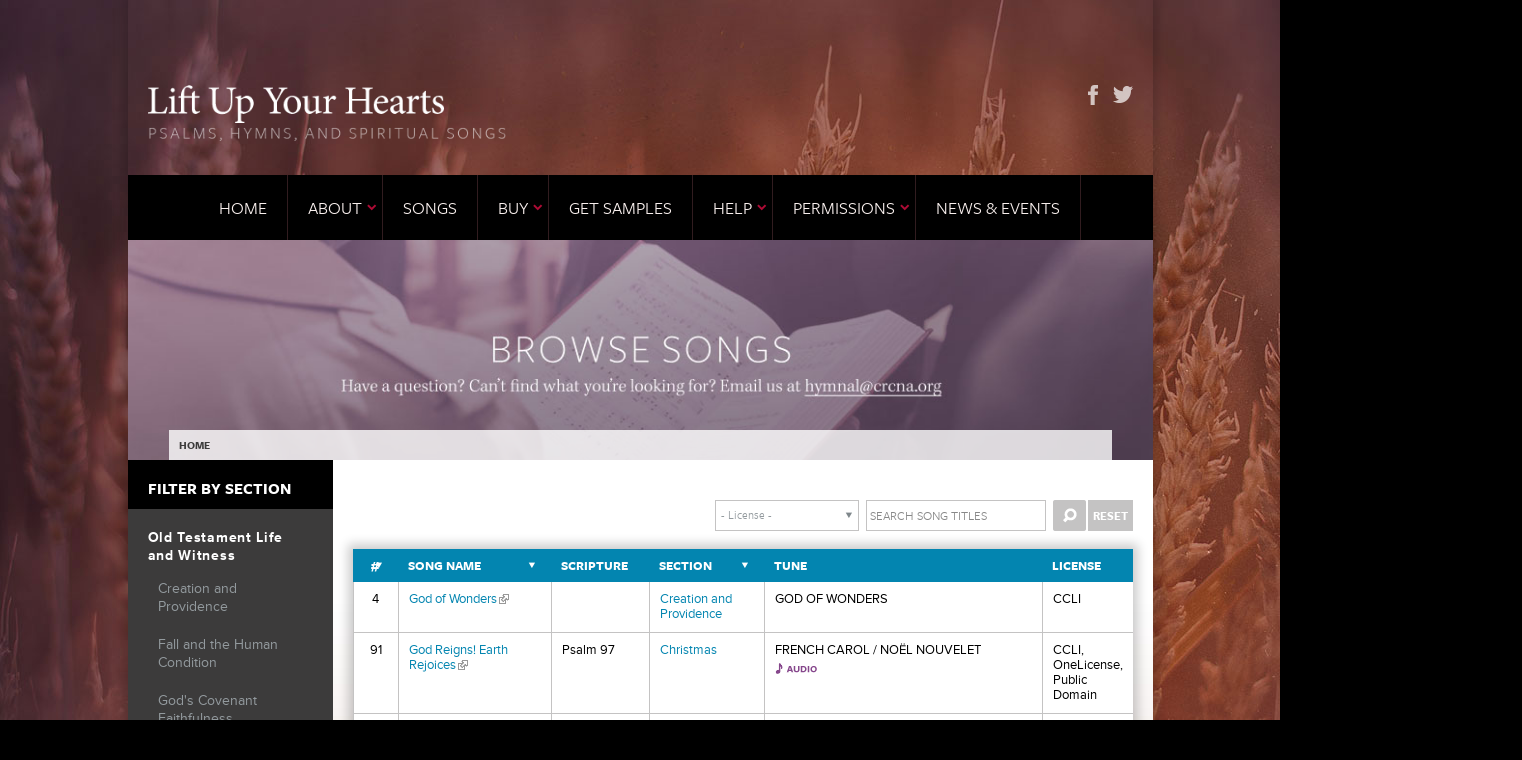

--- FILE ---
content_type: text/html; charset=utf-8
request_url: https://liftupyourheartshymnal.org/songs/browse?field_license_value=All&field_hymnal_section_tid=All&title=&page=12&order=title&sort=asc
body_size: 10363
content:
<!DOCTYPE html PUBLIC "-//W3C//DTD HTML+RDFa 1.1//EN">
<html lang="en" dir="ltr" version="HTML+RDFa 1.1"
  xmlns:content="http://purl.org/rss/1.0/modules/content/"
  xmlns:dc="http://purl.org/dc/terms/"
  xmlns:foaf="http://xmlns.com/foaf/0.1/"
  xmlns:og="http://ogp.me/ns#"
  xmlns:rdfs="http://www.w3.org/2000/01/rdf-schema#"
  xmlns:sioc="http://rdfs.org/sioc/ns#"
  xmlns:sioct="http://rdfs.org/sioc/types#"
  xmlns:skos="http://www.w3.org/2004/02/skos/core#"
  xmlns:xsd="http://www.w3.org/2001/XMLSchema#">
<head profile="http://www.w3.org/1999/xhtml/vocab">

<!-- Google Tag Manager -->
<script>(function(w,d,s,l,i){w[l]=w[l]||[];w[l].push({'gtm.start':
new Date().getTime(),event:'gtm.js'});var f=d.getElementsByTagName(s)[0],
j=d.createElement(s),dl=l!='dataLayer'?'&l='+l:'';j.async=true;j.src=
'https://www.googletagmanager.com/gtm.js?id='+i+dl;f.parentNode.insertBefore(j,f);
})(window,document,'script','dataLayer','GTM-T2S9QJKB');</script>
<!-- End Google Tag Manager -->

  <meta charset="utf-8" />
<meta name="Generator" content="Drupal 7 (http://drupal.org)" />
<link rel="shortcut icon" href="https://liftupyourheartshymnal.org/sites/all/themes/hymnal/favicon.ico" type="image/vnd.microsoft.icon" />
  <title>Browse Songs | Lift Up Your Hearts</title>
  <link type="text/css" rel="stylesheet" href="https://liftupyourheartshymnal.org/sites/default/files/css/css_xE-rWrJf-fncB6ztZfd2huxqgxu4WO-qwma6Xer30m4.css" media="all" />
<link type="text/css" rel="stylesheet" href="https://liftupyourheartshymnal.org/sites/default/files/css/css__LeQxW73LSYscb1O__H6f-j_jdAzhZBaesGL19KEB6U.css" media="all" />
<link type="text/css" rel="stylesheet" href="https://liftupyourheartshymnal.org/sites/default/files/css/css_n5NOlzLYkslam2vYrDjfM5WOGXhNREgS3ALzYCw5FiE.css" media="all" />
<link type="text/css" rel="stylesheet" href="https://liftupyourheartshymnal.org/sites/default/files/css/css_6SsJyWY__EZ8LjSS2TnICqCp5pU8NJOEAD8d7mmq-dc.css" media="all" />
<link type="text/css" rel="stylesheet" href="https://liftupyourheartshymnal.org/sites/default/files/css/css_Vd7YlQE166VpGjY77K_ss96iQtxMVjT9KFw0k35I3A8.css" media="all" />
  <script type="text/javascript" src="//ajax.googleapis.com/ajax/libs/jquery/1.12.4/jquery.min.js"></script>
<script type="text/javascript">
<!--//--><![CDATA[//><!--
window.jQuery || document.write("<script src='/sites/all/modules/jquery_update/replace/jquery/1.12/jquery.min.js'>\x3C/script>")
//--><!]]>
</script>
<script type="text/javascript" src="https://liftupyourheartshymnal.org/sites/default/files/js/js_GOikDsJOX04Aww72M-XK1hkq4qiL_1XgGsRdkL0XlDo.js"></script>
<script type="text/javascript" src="//ajax.googleapis.com/ajax/libs/jqueryui/1.10.2/jquery-ui.min.js"></script>
<script type="text/javascript">
<!--//--><![CDATA[//><!--
window.jQuery.ui || document.write("<script src='/sites/all/modules/jquery_update/replace/ui/ui/minified/jquery-ui.min.js'>\x3C/script>")
//--><!]]>
</script>
<script type="text/javascript" src="https://liftupyourheartshymnal.org/sites/default/files/js/js_nV7LuZLGiXdSyBRLYkvWludn6JHVO4gfHznRDAwMXiw.js"></script>
<script type="text/javascript" src="https://liftupyourheartshymnal.org/sites/default/files/js/js_R9UbiVw2xuTUI0GZoaqMDOdX0lrZtgX-ono8RVOUEVc.js"></script>
<script type="text/javascript" src="https://liftupyourheartshymnal.org/sites/default/files/js/js_qIoBtJ29ir8v-IK0GgEZ7J8IRVuk4k3T8R0CScljDXI.js"></script>
<script type="text/javascript" src="https://www.googletagmanager.com/gtag/js?id=UA-139373-21"></script>
<script type="text/javascript">
<!--//--><![CDATA[//><!--
window.dataLayer = window.dataLayer || [];function gtag(){dataLayer.push(arguments)};gtag("js", new Date());gtag("set", "developer_id.dMDhkMT", true);gtag("config", "UA-139373-21", {"groups":"default"});
//--><!]]>
</script>
<script type="text/javascript" src="https://liftupyourheartshymnal.org/sites/default/files/js/js_-oEDdwe4XpUqUj4W0KJs96ENaXIrGvjBvIP-WYYBi54.js"></script>
<script type="text/javascript" src="https://use.typekit.com/fef6yvq.js"></script>
<script type="text/javascript">
<!--//--><![CDATA[//><!--
try{Typekit.load();}catch(e){}
//--><!]]>
</script>
<script type="text/javascript" src="https://liftupyourheartshymnal.org/sites/default/files/js/js_B2oCkF_HmaKveARy1ZmtsKpYbIR4hnbMm0Jm9b28Yi8.js"></script>
<script type="text/javascript">
<!--//--><![CDATA[//><!--
jQuery.extend(Drupal.settings, {"basePath":"\/","pathPrefix":"","setHasJsCookie":0,"ajaxPageState":{"theme":"hymnal","theme_token":"Rl751oYfLf-iUesuZipJRslkSjOiJ8uhttfGe0z102M","js":{"\/\/ajax.googleapis.com\/ajax\/libs\/jquery\/1.12.4\/jquery.min.js":1,"0":1,"misc\/jquery-extend-3.4.0.js":1,"misc\/jquery-html-prefilter-3.5.0-backport.js":1,"misc\/jquery.once.js":1,"misc\/drupal.js":1,"sites\/all\/modules\/jquery_update\/js\/jquery_browser.js":1,"\/\/ajax.googleapis.com\/ajax\/libs\/jqueryui\/1.10.2\/jquery-ui.min.js":1,"1":1,"sites\/all\/modules\/nice_menus\/js\/jquery.bgiframe.js":1,"sites\/all\/modules\/nice_menus\/js\/jquery.hoverIntent.js":1,"sites\/all\/modules\/nice_menus\/js\/superfish.js":1,"sites\/all\/modules\/nice_menus\/js\/nice_menus.js":1,"misc\/form-single-submit.js":1,"sites\/all\/modules\/admin_menu\/admin_devel\/admin_devel.js":1,"sites\/all\/themes\/hymnal\/js\/rewrite-viewslinks.js":1,"sites\/all\/modules\/google_analytics\/googleanalytics.js":1,"https:\/\/www.googletagmanager.com\/gtag\/js?id=UA-139373-21":1,"2":1,"sites\/all\/modules\/extlink\/js\/extlink.js":1,"https:\/\/use.typekit.com\/fef6yvq.js":1,"3":1,"sites\/all\/themes\/hymnal\/js\/script.js":1,"sites\/all\/themes\/hymnal\/js\/jquery.formalize.js":1,"sites\/all\/themes\/hymnal\/js\/modernizr-1.5.min.js":1},"css":{"modules\/system\/system.base.css":1,"modules\/system\/system.menus.css":1,"modules\/system\/system.messages.css":1,"modules\/system\/system.theme.css":1,"misc\/ui\/jquery.ui.core.css":1,"misc\/ui\/jquery.ui.theme.css":1,"modules\/comment\/comment.css":1,"modules\/field\/theme\/field.css":1,"modules\/node\/node.css":1,"modules\/search\/search.css":1,"modules\/user\/user.css":1,"sites\/all\/modules\/extlink\/css\/extlink.css":1,"sites\/all\/modules\/views\/css\/views.css":1,"sites\/all\/modules\/ctools\/css\/ctools.css":1,"sites\/all\/modules\/nice_menus\/css\/nice_menus.css":1,"sites\/all\/modules\/nice_menus\/css\/nice_menus_default.css":1,"sites\/all\/themes\/hymnal\/css\/base.css":1}},"urlIsAjaxTrusted":{"\/songs\/browse":true},"nice_menus_options":{"delay":"800","speed":"slow"},"googleanalytics":{"account":["UA-139373-21"],"trackOutbound":1,"trackMailto":1,"trackDownload":1,"trackDownloadExtensions":"7z|aac|arc|arj|asf|asx|avi|bin|csv|doc(x|m)?|dot(x|m)?|exe|flv|gif|gz|gzip|hqx|jar|jpe?g|js|mp(2|3|4|e?g)|mov(ie)?|msi|msp|pdf|phps|png|ppt(x|m)?|pot(x|m)?|pps(x|m)?|ppam|sld(x|m)?|thmx|qtm?|ra(m|r)?|sea|sit|tar|tgz|torrent|txt|wav|wma|wmv|wpd|xls(x|m|b)?|xlt(x|m)|xlam|xml|z|zip","trackCrossDomains":["liftupyourheartshymnal.org"]},"extlink":{"extTarget":0,"extClass":"ext","extLabel":"(link is external)","extImgClass":0,"extIconPlacement":"append","extSubdomains":1,"extExclude":"","extInclude":"","extCssExclude":"","extCssExplicit":"","extAlert":0,"extAlertText":"This link will take you to an external web site. We are not responsible for their content.","mailtoClass":"mailto","mailtoLabel":"(link sends e-mail)","extUseFontAwesome":false}});
//--><!]]>
</script>
  
<!--[if lt IE 9]>
<script src="//html5shiv.googlecode.com/svn/trunk/html5.js"></script>
<![endif]-->
  <meta name="viewport" content="width=device-width, initial-scale=1.0">
</head>
<body class="html not-front not-logged-in no-sidebars page-songs page-songs-browse" >

<!-- Google Tag Manager (noscript) -->
<noscript><iframe src="https://www.googletagmanager.com/ns.html?id=GTM-T2S9QJKB"
height="0" width="0" style="display:none;visibility:hidden"></iframe></noscript>
<!-- End Google Tag Manager (noscript) -->

    <div id="page-wrapper">
  <div id="page">

    <div id="nav-trigger">Menu</div>

    <div id="header-wrapper">
      <header id="header" role="banner">
        <div id="title-region">
                                    <div id="site-name">
                <a href="/" title="Home" rel="home">
                  <img src="/sites/all/themes/hymnal/images/logo.png" alt="Lift Up Your Hearts" />
                </a>
              </div>
                      
        </div>

        <div id="header-section">
            <div class="region region-header">
    <div id="block-menu-menu-social-networks" class="clearfix block block-menu">

      
  <div class="content">
    <ul class="menu"><li class="first leaf"><a href="https://www.facebook.com/LiftUpYourHeartsHymnal" title="">Facebook</a></li>
<li class="last leaf"><a href="https://twitter.com/luyhhymnal" title="">Twitter</a></li>
</ul>  </div> <!-- /.content -->

</div> <!-- /.block -->
  </div>
        </div>
      </header> <!-- /.section, /#header -->
    </div> <!--/header-wrap -->


    <div id="main-wrapper">
      <nav id="navigation" role="navigation">
        <div class="section">
            <div class="region region-nav">
    <div id="block-nice-menus-1" class="clearfix block block-nice-menus">

      
  <div class="content">
    <ul class="nice-menu nice-menu-down nice-menu-main-menu" id="nice-menu-1"><li class="menu-377 menu-path-front first odd "><a href="/" title="">Home</a></li>
<li class="menu-1023 menuparent  menu-path-node-253  even "><a href="/about">About</a><ul><li class="menu-1604 menu-path-node-1583 first odd "><a href="/publisher">Publisher Info</a></li>
<li class="menu-1072 menu-path-node-256  even "><a href="/faq">FAQ</a></li>
<li class="menu-1622 menu-path-node-1593  odd "><a href="/hymn-stories">Hymn Stories</a></li>
<li class="menu-1246 menu-path-node-1293  even "><a href="/endorsements">Endorsements</a></li>
<li class="menu-1254 menu-path-node-1303  odd "><a href="/videos">Videos</a></li>
<li class="menu-1610 menu-path-node-1299  even "><a href="/mediareviews">In the Media/Reviews</a></li>
<li class="menu-1264 menu-path-node-1537  odd last"><a href="/hymn-festivals">Hymn Festivals</a></li>
</ul></li>
<li class="menu-979 menuparent  menu-path-songs-browse active-trail  odd "><a href="/songs/browse" title="" class="active">Songs</a><ul></ul></li>
<li class="menu-856 menuparent  menu-path-node-245  even "><a href="/buy">Buy</a><ul><li class="menu-1233 menu-path-node-1272 first odd "><a href="/print-editions">Print Editions</a></li>
<li class="menu-1239 menu-path-node-1278  even "><a href="/digital-editions">Digital Editions</a></li>
<li class="menu-1696 menu-path-node-1597  odd "><a href="/app-edition">App Edition</a></li>
<li class="menu-1707 menu-path-node-1605  even last"><a href="/visually-impaired-0">For the Visually Impaired</a></li>
</ul></li>
<li class="menu-1592 menu-path-node-1581  odd "><a href="/samples">Get Samples</a></li>
<li class="menu-1575 menuparent  menu-path-node-1563  even "><a href="/help">Help</a><ul><li class="menu-1243 menu-path-node-1282 first odd "><a href="/liturgical-forms-and-resources">Liturgical Forms and Resources</a></li>
<li class="menu-1568 menuparent  menu-path-node-1557  even "><a href="/expanded-indices">Expanded Indices</a><ul><li class="menu-1616 menu-path-liftupyourheartshymnalorg-sites-default-files-uploads-topical20index20with20numbers20and20titlespdfoverlay-contextexpanded-indices first odd "><a href="http://liftupyourheartshymnal.org/sites/default/files/uploads/Topical%20Index%20with%20Numbers%20and%20Titles.pdf#overlay-context=expanded-indices" title="">Topical Index with Song Numbers and Titles</a></li>
<li class="menu-1621 menu-path-liftupyourheartshymnalorg-sites-default-files-uploads-composer20author20source20index20with20title20and20numberpdf  even "><a href="http://liftupyourheartshymnal.org/sites/default/files/uploads/Composer%20Author%20Source%20Index%20with%20Title%20and%20Number.pdf" title="">Author, Composer, Source Index with Song Number and Title</a></li>
<li class="menu-1618 menu-path-hymnaryorg-hymnal-luyh2013  odd "><a href="http://www.hymnary.org/hymnal/LUYH2013" title="">Tune, and Meter Indices with Song Number and Title</a></li>
<li class="menu-1569 menu-path-node-1556  even "><a href="/african-american-songs">African American Songs</a></li>
<li class="menu-1619 menu-path-worshipcalvinedu-resources-resource-library-confessional-resources-index-  odd "><a href="http://worship.calvin.edu/resources/resource-library/confessional-resources-index/" title="">Confessional Resources Index and Songs</a></li>
<li class="menu-1705 menu-path-node-1603  even "><a href="/canons-or-rounds">Canons or Rounds</a></li>
<li class="menu-1572 menu-path-node-1560  odd "><a href="/global-songs">Global Songs</a></li>
<li class="menu-1573 menu-path-node-1561  even "><a href="/language-index">Language Index</a></li>
<li class="menu-1570 menu-path-node-1558  odd "><a href="/psalms-index" title="">Psalm Index</a></li>
<li class="menu-1620 menu-path-worshipcalvinedu-resources-resource-library-lift-up-your-hearts-revised-common-lectionary-index  even "><a href="http://worship.calvin.edu/resources/resource-library/lift-up-your-hearts-revised-common-lectionary-index" title="">Revised Common Lectionary Index and Songs</a></li>
<li class="menu-1578 menu-path-node-1567  odd "><a href="/spanish-language-songs">Spanish Language Songs</a></li>
<li class="menu-1574 menu-path-node-1562  even last"><a href="/top-ccli-songs">Top CCLI Songs</a></li>
</ul></li>
<li class="menu-1706 menu-path-node-1604  odd "><a href="/visually-impaired">For the Visually Impaired</a></li>
<li class="menu-1611 menu-path-node-1588  even "><a href="/articles-0">Articles</a></li>
<li class="menu-1576 menu-path-node-1564  odd "><a href="/guitar-chord-information">Guitar Chord Information</a></li>
<li class="menu-1566 menu-path-node-1554  even "><a href="/hymnal-comparisons">Hymnal Comparisons</a></li>
<li class="menu-1587 menuparent  menu-path-node-1576  odd "><a href="/hymnal-dedication-resources">Hymnal Dedication Resources</a><ul><li class="menu-1591 menu-path-node-1580 first odd "><a href="/covenant-crc-sioux-center-ia">Covenant CRC, Sioux Center, IA</a></li>
<li class="menu-1588 menu-path-node-1577  even "><a href="/first-crc-toronto-ca">First CRC, Toronto, CA</a></li>
<li class="menu-1585 menu-path-node-1574  odd last"><a href="/pultneyville-reformed-church-pultneyville-ny">Pultneyville Reformed Church, Pultneyville, NY</a></li>
</ul></li>
<li class="menu-1580 menu-path-node-1569  even "><a href="/what-do-old-hymnals">What To Do with Old Hymnals</a></li>
<li class="menu-1581 menu-path-node-1570  odd "><a href="/errata">Errata</a></li>
<li class="menu-1582 menu-path-node-1571  even last"><a href="/reformed-worship-lift-your-hearts">Reformed Worship: Lift Up Your Hearts</a></li>
</ul></li>
<li class="menu-1245 menuparent  menu-path-node-1292  odd "><a href="/permissions" title="">Permissions</a><ul><li class="menu-1263 menu-path-node-1536 first odd "><a href="/confessions-and-statements-faith">Confessions and Statements of Faith</a></li>
<li class="menu-1256 menu-path-node-1529  even "><a href="/copyright-holders-index">Copyright Holders Index</a></li>
<li class="menu-1261 menu-path-node-1534  odd "><a href="/how-project-and-reprint-legally">How to Project and Reprint Legally</a></li>
<li class="menu-1605 menuparent  menu-path-node-1584  even "><a href="/how-read-credit-lines">How to Read Credit Lines</a><ul><li class="menu-1260 menu-path-node-1533 first odd "><a href="/abbreviation-key">Abbreviation Key</a></li>
<li class="menu-1259 menu-path-node-1532  even "><a href="/credit-lines-breaking-it-down">Credit Lines - Breaking it Down</a></li>
<li class="menu-790 menu-path-node-221  odd "><a href="/what-copyright">What is Copyright?</a></li>
<li class="menu-1257 menu-path-node-1530  even "><a href="/what-creative-commons">What is Creative Commons?</a></li>
<li class="menu-1258 menu-path-node-1531  odd last"><a href="/what-pd">What is P.D.?</a></li>
</ul></li>
<li class="menu-1606 menuparent  menu-path-node-1585  odd last"><a href="/how-use-non-musical-texts">How to Use Non-Musical Texts</a><ul><li class="menu-1262 menu-path-node-1535 first odd "><a href="/scripture-texts">Scripture Texts</a></li>
<li class="menu-1607 menu-path-node-1586  even last"><a href="/text-without-credit-lines">Text Without Credit Lines</a></li>
</ul></li>
</ul></li>
<li class="menu-1071 menu-path-news-events  even last"><a href="/news-events" title="">News &amp; Events</a></li>
</ul>
  </div> <!-- /.content -->

</div> <!-- /.block -->
  </div>
        </div>
      </nav> <!-- /.section, /#mobile-navigation -->

      <div id="featured-breadcrumb">
        <div id="featured">
          <div id="featured-region">
              <div class="region region-featured">
    <div id="block-hymnal-misc-header-banner" class="clearfix block block-hymnal-misc">

      
  <div class="content">
    <img src="/sites/all/themes/hymnal/images/header-banner-songs.jpg" alt="Browse Songs">  </div> <!-- /.content -->

</div> <!-- /.block -->
  </div>
          </div><!--/featured-region -->

                      <div id="breadcrumb">
              <h2 class="element-invisible">You are here</h2><div class="breadcrumb"><span class="first-crumb crumb"><a href="/">Home</a></span></div>            </div><!--/breadcrumb -->
                  </div><!--/featured -->
      </div><!--/featured-breadcrumb -->
      <div id="main-with-sidebar" class="clearfix with-navigation">

                  <div id="left-sidebar">
              <div class="region region-left">
    <section id="block-menu-block-1" class="clearfix block block-menu-block">

        <h2 class="block-title">Filter By Section</h2>
    
  <div class="content">
    <div class="menu-block-wrapper menu-block-1 menu-name-main-menu parent-mlid-1175 menu-level-1">
  <ul class="menu"><li class="first expanded menu-mlid-1180"><span title="" class="nolink" tabindex="0">Old Testament Life and Witness</span><ul class="menu"><li class="first leaf menu-mlid-1193"><a href="/songs/browse/1" title="">Creation and Providence</a></li>
<li class="leaf menu-mlid-1194"><a href="/songs/browse/2" title="">Fall and the Human Condition</a></li>
<li class="last leaf menu-mlid-1195"><a href="/songs/browse/3" title="">God&#039;s Covenant Faithfulness</a></li>
</ul></li>
<li class="leaf menu-mlid-1196"><a href="/songs/browse/4" title="">Advent Expectation</a></li>
<li class="expanded menu-mlid-1181"><span title="" class="nolink" tabindex="0">Christ’s Life</span><ul class="menu"><li class="first leaf menu-mlid-1197"><a href="/songs/browse/5" title="">Christmas</a></li>
<li class="leaf menu-mlid-1198"><a href="/songs/browse/6" title="">Epiphany</a></li>
<li class="leaf menu-mlid-1199"><a href="/songs/browse/7" title="">Baptism of Our Lord</a></li>
<li class="leaf menu-mlid-1200"><a href="/songs/browse/8" title="">Teaching and Miracles</a></li>
<li class="last leaf menu-mlid-1201"><a href="/songs/browse/9" title="">Transfiguration and Lenten Journey</a></li>
</ul></li>
<li class="expanded menu-mlid-1182"><span title="" class="nolink" tabindex="0">Christ’s Passion and Exaltation</span><ul class="menu"><li class="first leaf menu-mlid-1202"><a href="/songs/browse/10" title="">Palm/Passion Sunday</a></li>
<li class="leaf menu-mlid-1203"><a href="/songs/browse/11" title="">Maundy Thursday</a></li>
<li class="leaf menu-mlid-1204"><a href="/songs/browse/12" title="">Good Friday</a></li>
<li class="leaf menu-mlid-1205"><a href="/songs/browse/13" title="">Easter</a></li>
<li class="leaf menu-mlid-1206"><a href="/songs/browse/14" title="">Ascension and Reign</a></li>
<li class="last leaf menu-mlid-1207"><a href="/songs/browse/15" title="">Pentecost</a></li>
</ul></li>
<li class="expanded menu-mlid-1183"><span title="" class="nolink" tabindex="0">Joining in the Spirit&#039;s Work</span><ul class="menu"><li class="first leaf menu-mlid-1208"><a href="/songs/browse/16" title="">Through the Church</a></li>
<li class="leaf menu-mlid-1209"><a href="/songs/browse/17" title="">In Culture, Communities, and Nations</a></li>
<li class="leaf menu-mlid-1210"><a href="/songs/browse/18" title="">In Family and Relationships</a></li>
<li class="last leaf menu-mlid-1211"><a href="/songs/browse/19" title="">In Our Walk with God</a></li>
</ul></li>
<li class="expanded menu-mlid-1184"><span title="" class="nolink" tabindex="0">Trusting the Triune God…</span><ul class="menu"><li class="first leaf menu-mlid-1212"><a href="/songs/browse/20" title="">In Grateful Living</a></li>
<li class="leaf menu-mlid-1213"><a href="/songs/browse/21" title="">In Marking Time</a></li>
<li class="leaf menu-mlid-1214"><a href="/songs/browse/22" title="">In Difficult Times</a></li>
<li class="last leaf menu-mlid-1215"><a href="/songs/browse/23" title="">In Death and Dying</a></li>
</ul></li>
<li class="expanded menu-mlid-1185"><span title="" class="nolink" tabindex="0">Hope for Things to Come…</span><ul class="menu"><li class="first leaf menu-mlid-1216"><a href="/songs/browse/24" title="">Christ&#039;s Second Coming</a></li>
<li class="last leaf menu-mlid-1217"><a href="/songs/browse/25" title="">The New Heaven and Earth</a></li>
</ul></li>
<li class="expanded menu-mlid-1186"><span title="" class="nolink" tabindex="0">Opening of Worship</span><ul class="menu"><li class="first leaf menu-mlid-1218"><a href="/songs/browse/26" title="">Called and Gathered</a></li>
<li class="last leaf menu-mlid-1219"><a href="/songs/browse/27" title="">Praise and Adoration</a></li>
</ul></li>
<li class="expanded menu-mlid-1187"><span title="" class="nolink" tabindex="0">Called to Be Holy</span><ul class="menu"><li class="first leaf menu-mlid-1220"><a href="/songs/browse/28" title="">Confession and Lament</a></li>
<li class="leaf menu-mlid-1221"><a href="/songs/browse/29" title="">Forgiveness and Grace</a></li>
<li class="leaf menu-mlid-1222"><a href="/songs/browse/30" title="">God&#039;s Gift of the Law</a></li>
<li class="last leaf menu-mlid-1223"><a href="/songs/browse/31" title="">Dedication to Holy Living</a></li>
</ul></li>
<li class="expanded menu-mlid-1188"><span title="" class="nolink" tabindex="0">Hearing the Word</span><ul class="menu"><li class="first last leaf menu-mlid-1224"><a href="/songs/browse/32" title="">Hearing the Word</a></li>
</ul></li>
<li class="expanded menu-mlid-1189"><span title="" class="nolink" tabindex="0">Confessing Our Faith</span><ul class="menu"><li class="first last leaf menu-mlid-1225"><a href="/songs/browse/33" title="">Creeds and Confessions</a></li>
</ul></li>
<li class="expanded menu-mlid-1190"><span title="" class="nolink" tabindex="0">Receiving the Sacraments</span><ul class="menu"><li class="first leaf menu-mlid-1226"><a href="/songs/browse/34" title="">Baptism</a></li>
<li class="last leaf menu-mlid-1227"><a href="/songs/browse/35" title="">Lord&#039;s Supper</a></li>
</ul></li>
<li class="expanded menu-mlid-1191"><span title="" class="nolink" tabindex="0">Living Our Baptism</span><ul class="menu"><li class="first leaf menu-mlid-1228"><a href="/songs/browse/36" title="">Offering Our Lives</a></li>
<li class="leaf menu-mlid-1229"><a href="/songs/browse/37" title="">Offering Our Gifts</a></li>
<li class="last leaf menu-mlid-1230"><a href="/songs/browse/38" title="">Offering Our Prayers</a></li>
</ul></li>
<li class="last expanded menu-mlid-1192"><span title="" class="nolink" tabindex="0">Sent Out</span><ul class="menu"><li class="first leaf menu-mlid-1231"><a href="/songs/browse/39" title="">Charge and Blessing</a></li>
<li class="last leaf menu-mlid-1232"><a href="/songs/browse/40" title="">Doxology and Short Refrain</a></li>
</ul></li>
</ul></div>
  </div> <!-- /.content -->

</section> <!-- /.block -->
  </div>
          </div>
        
        <div id="content-narrow" class="column" role="main">
          <div class="section">
                        
            
            
            

                                        <div id="title-wrapper">
                <h1 class="title" id="page-title">Browse Songs</h1>
              </div>
                          
            <div id="page-content">
                <div class="region region-content">
    <div id="block-system-main" class="clearfix block block-system">

      
  <div class="content">
    <div class="view view-songs view-id-songs view-display-id-page browse-songs view-dom-id-5ceadffd050658cbd9f2d464680c419f">
        
      <div class="view-filters">
      <form action="/songs/browse" method="get" id="views-exposed-form-songs-page" accept-charset="UTF-8"><div><div class="views-exposed-form">
  <div class="views-exposed-widgets clearfix">
          <div id="edit-field-license-value-wrapper" class="views-exposed-widget views-widget-filter-field_license_value">
                  <label for="edit-field-license-value">
            License          </label>
                        <div class="views-widget">
          <div class="form-item form-type-select form-item-field-license-value">
 <select id="edit-field-license-value" name="field_license_value" class="form-select"><option value="All" selected="selected">- License -</option><option value="ccli">CCLI</option><option value="public">Public Domain</option><option value="one">OneLicense</option><option value="licensing">LicenSing</option><option value="contact">Contact Copyright Holder</option></select>
</div>
        </div>
              </div>
          <div id="edit-field-hymnal-section-tid-wrapper" class="views-exposed-widget views-widget-filter-field_hymnal_section_tid">
                  <label for="edit-field-hymnal-section-tid">
            Section          </label>
                        <div class="views-widget">
          <div class="form-item form-type-select form-item-field-hymnal-section-tid">
 <select id="edit-field-hymnal-section-tid" name="field_hymnal_section_tid" class="form-select"><option value="All" selected="selected">- Section -</option><option value="4">Advent Expectation</option><option value="14">Ascension and Reign</option><option value="34">Baptism</option><option value="7">Baptism of Our Lord</option><option value="26">Called and Gathered</option><option value="39">Charge and Blessing</option><option value="24">Christ&#039;s Second Coming</option><option value="5">Christmas</option><option value="28">Confession and Lament</option><option value="1">Creation and Providence</option><option value="33">Creeds and Confessions</option><option value="31">Dedication to Holy Living</option><option value="40">Doxology and Short Refrain</option><option value="13">Easter</option><option value="6">Epiphany</option><option value="43">Evening Prayer</option><option value="2">Fall and the Human Condition</option><option value="29">Forgiveness and Grace</option><option value="3">God&#039;s Covenant Faithfulness</option><option value="30">God&#039;s Gift of the Law</option><option value="12">Good Friday</option><option value="32">Hearing the Word</option><option value="17">In Culture, Communities, and Nations</option><option value="23">In Death and Dying</option><option value="22">In Difficult Times</option><option value="18">In Family and Relationships</option><option value="20">In Grateful Living</option><option value="21">In Marking Time</option><option value="19">In Our Walk with God</option><option value="11">Maundy Thursday</option><option value="46">MERENGUE</option><option value="41">Morning Prayer</option><option value="37">Offering Our Gifts</option><option value="36">Offering Our Lives</option><option value="38">Offering Our Prayers</option><option value="10">Palm/Passion Sunday</option><option value="15">Pentecost</option><option value="27">Praise and Adoration</option><option value="8">Teaching and Miracles</option><option value="35">The Lord&#039;s Supper</option><option value="25">The New Heaven and Earth</option><option value="44">through</option><option value="16">Through the Church</option><option value="9">Transfiguration and Lenten Journey</option><option value="47">undefined</option></select>
</div>
        </div>
              </div>
          <div id="edit-title-wrapper" class="views-exposed-widget views-widget-filter-title">
                  <label for="edit-title">
            Song Name          </label>
                        <div class="views-widget">
          <div class="form-item form-type-textfield form-item-title">
 <input type="text" id="edit-title" name="title" value="" size="30" maxlength="128" class="form-text" />
</div>
        </div>
              </div>
                    <div class="views-exposed-widget views-submit-button">
      <input type="submit" id="edit-submit-songs" value="Apply" class="form-submit" />    </div>
          <div class="views-exposed-widget views-reset-button">
        <input type="submit" id="edit-reset" name="op" value="Reset" class="form-submit" />      </div>
      </div>
</div>
</div></form>    </div>
  
  
      <div class="view-content">
      <table  class="views-table cols-6">
         <thead>
      <tr>
                  <th  class="views-field views-field-field-song-number" scope="col">
            <a href="/songs/browse?field_license_value=All&amp;field_hymnal_section_tid=All&amp;title=&amp;page=12&amp;order=field_song_number&amp;sort=asc" title="sort by #" class="active">#</a>          </th>
                  <th  class="views-field views-field-title active" scope="col">
            <a href="/songs/browse?field_license_value=All&amp;field_hymnal_section_tid=All&amp;title=&amp;page=12&amp;order=title&amp;sort=desc" title="sort by Song Name" class="active">Song Name<img typeof="foaf:Image" src="https://liftupyourheartshymnal.org/misc/arrow-desc.png" width="13" height="13" alt="sort descending" title="sort descending" /></a>          </th>
                  <th  class="views-field views-field-field-scripture-reference" scope="col">
            Scripture          </th>
                  <th  class="views-field views-field-field-hymnal-section" scope="col">
            <a href="/songs/browse?field_license_value=All&amp;field_hymnal_section_tid=All&amp;title=&amp;page=12&amp;order=field_hymnal_section&amp;sort=asc" title="sort by Section" class="active">Section</a>          </th>
                  <th  class="views-field views-field-field-tune" scope="col">
            Tune          </th>
                  <th  class="views-field views-field-field-license" scope="col">
            License          </th>
              </tr>
    </thead>
    <tbody>
          <tr  class="odd views-row-first">
                  <td  class="views-field views-field-field-song-number">
            4          </td>
                  <td  class="views-field views-field-title active">
            <a href="http://www.hymnary.org/hymn/LUYH2013/4" target="_blank">God of Wonders</a>          </td>
                  <td  class="views-field views-field-field-scripture-reference">
                      </td>
                  <td  class="views-field views-field-field-hymnal-section">
            <a href="https://liftupyourheartshymnal.org/songs/browse/1">Creation and Providence</a>          </td>
                  <td  class="views-field views-field-field-tune">
            GOD OF WONDERS          </td>
                  <td  class="views-field views-field-field-license">
            CCLI          </td>
              </tr>
          <tr  class="even">
                  <td  class="views-field views-field-field-song-number">
            91          </td>
                  <td  class="views-field views-field-title active">
            <a href="http://www.hymnary.org/hymn/LUYH2013/91" target="_blank">God Reigns! Earth Rejoices </a>          </td>
                  <td  class="views-field views-field-field-scripture-reference">
            Psalm 97          </td>
                  <td  class="views-field views-field-field-hymnal-section">
            <a href="https://liftupyourheartshymnal.org/songs/browse/5">Christmas</a>          </td>
                  <td  class="views-field views-field-field-tune">
            FRENCH CAROL / NOËL NOUVELET<div class="audio"><a href="https://liftupyourheartshymnal.org/sites/default/files/song-audio/God%20Reigns%21%20Earth%20Rejoices.mp3">Audio</a></div>          </td>
                  <td  class="views-field views-field-field-license">
            CCLI, OneLicense, Public Domain          </td>
              </tr>
          <tr  class="odd">
                  <td  class="views-field views-field-field-song-number">
            719          </td>
                  <td  class="views-field views-field-title active">
            <a href="http://www.hymnary.org/hymn/LUYH2013/719" target="_blank">God&#039;s Glory Fills the Heavens</a>          </td>
                  <td  class="views-field views-field-field-scripture-reference">
            Psalm 19          </td>
                  <td  class="views-field views-field-field-hymnal-section">
            <a href="https://liftupyourheartshymnal.org/songs/browse/30">God&#039;s Gift of the Law</a>          </td>
                  <td  class="views-field views-field-field-tune">
            CREATION<div class="audio"><a href="https://liftupyourheartshymnal.org/sites/default/files/song-audio/God%27s%20Glory%20Fills%20the%20Heavens.mp3">Audio</a></div>          </td>
                  <td  class="views-field views-field-field-license">
            CCLI, OneLicense, Public Domain          </td>
              </tr>
          <tr  class="even">
                  <td  class="views-field views-field-field-song-number">
            622          </td>
                  <td  class="views-field views-field-title active">
            <a href="http://www.hymnary.org/hymn/LUYH2013/622" target="_blank">God, Be Merciful To Me (Miner)</a>          </td>
                  <td  class="views-field views-field-field-scripture-reference">
            Psalm 51          </td>
                  <td  class="views-field views-field-field-hymnal-section">
            <a href="https://liftupyourheartshymnal.org/songs/browse/28">Confession and Lament</a>          </td>
                  <td  class="views-field views-field-field-tune">
            GOD, BE MERCIFUL<div class="audio"><a href="https://liftupyourheartshymnal.org/sites/default/files/song-audio/PAS_51N-1.mp3">Audio</a></div>          </td>
                  <td  class="views-field views-field-field-license">
            CCLI, Public Domain          </td>
              </tr>
          <tr  class="odd">
                  <td  class="views-field views-field-field-song-number">
            623          </td>
                  <td  class="views-field views-field-title active">
            <a href="http://www.hymnary.org/hymn/LUYH2013/623" target="_blank">God, Be Merciful To Me (REDHEAD 76) </a>          </td>
                  <td  class="views-field views-field-field-scripture-reference">
            Psalm 51:1-2, 10-19          </td>
                  <td  class="views-field views-field-field-hymnal-section">
            <a href="https://liftupyourheartshymnal.org/songs/browse/28">Confession and Lament</a>          </td>
                  <td  class="views-field views-field-field-tune">
            AJALON/GETHSEMANE/PETRA/REDHEAD76<div class="audio"><a href="https://liftupyourheartshymnal.org/sites/default/files/song-audio/623%20God%2C%20Be%20Merciful%20to%20Me_0.mp3">Audio</a></div>          </td>
                  <td  class="views-field views-field-field-license">
            Public Domain          </td>
              </tr>
          <tr  class="even">
                  <td  class="views-field views-field-field-song-number">
            30          </td>
                  <td  class="views-field views-field-title active">
            <a href="http://www.hymnary.org/hymn/LUYH2013/30" target="_blank">God, Let Me Like a Spreading Tree</a><div class="alt-title">(You Cunning Liar, Why Publicize)</div>          </td>
                  <td  class="views-field views-field-field-scripture-reference">
            Psalm 52          </td>
                  <td  class="views-field views-field-field-hymnal-section">
            <a href="https://liftupyourheartshymnal.org/songs/browse/2">Fall and the Human Condition</a>          </td>
                  <td  class="views-field views-field-field-tune">
            BACA<div class="audio"><a href="https://liftupyourheartshymnal.org/sites/default/files/song-audio/PAS_52A-1.mp3">Audio</a></div>          </td>
                  <td  class="views-field views-field-field-license">
            OneLicense          </td>
              </tr>
          <tr  class="odd">
                  <td  class="views-field views-field-field-song-number">
            319          </td>
                  <td  class="views-field views-field-title active">
            <a href="http://www.hymnary.org/hymn/LUYH2013/319" target="_blank">God, My Help and Hiding Place</a>          </td>
                  <td  class="views-field views-field-field-scripture-reference">
            Psalm 71          </td>
                  <td  class="views-field views-field-field-hymnal-section">
            <a href="https://liftupyourheartshymnal.org/songs/browse/19">In Our Walk with God</a>          </td>
                  <td  class="views-field views-field-field-tune">
            TOKYO<div class="audio"><a href="https://liftupyourheartshymnal.org/sites/default/files/song-audio/PAS_71B-1.mp3">Audio</a></div>          </td>
                  <td  class="views-field views-field-field-license">
            OneLicense, Contact Copyright Holder          </td>
              </tr>
          <tr  class="even">
                  <td  class="views-field views-field-field-song-number">
            927          </td>
                  <td  class="views-field views-field-title active">
            <a href="http://www.hymnary.org/hymn/LUYH2013/927" target="_blank">God, the Father of Your People</a>          </td>
                  <td  class="views-field views-field-field-scripture-reference">
                      </td>
                  <td  class="views-field views-field-field-hymnal-section">
            <a href="https://liftupyourheartshymnal.org/songs/browse/39">Charge and Blessing</a>          </td>
                  <td  class="views-field views-field-field-tune">
            HOLY MANNA<div class="audio"><a href="https://liftupyourheartshymnal.org/sites/default/files/song-audio/927%20God%2C%20the%20Father%20of%20Your%20People.mp3">Audio</a></div>          </td>
                  <td  class="views-field views-field-field-license">
            CCLI, OneLicense, Contact Copyright Holder          </td>
              </tr>
          <tr  class="odd">
                  <td  class="views-field views-field-field-song-number">
            866          </td>
                  <td  class="views-field views-field-title active">
            <a href="http://www.hymnary.org/hymn/LUYH2013/866" target="_blank">God, We Give to You Our Offerings</a>          </td>
                  <td  class="views-field views-field-field-scripture-reference">
                      </td>
                  <td  class="views-field views-field-field-hymnal-section">
            <a href="https://liftupyourheartshymnal.org/songs/browse/36">Offering Our Lives</a>          </td>
                  <td  class="views-field views-field-field-tune">
            GRANDVILLE          </td>
                  <td  class="views-field views-field-field-license">
            CCLI          </td>
              </tr>
          <tr  class="even">
                  <td  class="views-field views-field-field-song-number">
            878          </td>
                  <td  class="views-field views-field-title active">
            <a href="http://www.hymnary.org/hymn/LUYH2013/878" target="_blank">God, We Honor You</a>          </td>
                  <td  class="views-field views-field-field-scripture-reference">
                      </td>
                  <td  class="views-field views-field-field-hymnal-section">
            <a href="https://liftupyourheartshymnal.org/songs/browse/37">Offering Our Gifts</a>          </td>
                  <td  class="views-field views-field-field-tune">
            ABUNDANT BLESSINGS          </td>
                  <td  class="views-field views-field-field-license">
            Contact Copyright Holder          </td>
              </tr>
          <tr  class="odd">
                  <td  class="views-field views-field-field-song-number">
            519          </td>
                  <td  class="views-field views-field-title active">
            <a href="http://www.hymnary.org/hymn/LUYH2013/519" target="_blank">God, We Sing Your Glorious Praises</a>          </td>
                  <td  class="views-field views-field-field-scripture-reference">
                      </td>
                  <td  class="views-field views-field-field-hymnal-section">
            <a href="https://liftupyourheartshymnal.org/songs/browse/26">Called and Gathered</a>          </td>
                  <td  class="views-field views-field-field-tune">
            BLAENWERN          </td>
                  <td  class="views-field views-field-field-license">
            CCLI, OneLicense, Public Domain          </td>
              </tr>
          <tr  class="even">
                  <td  class="views-field views-field-field-song-number">
            317          </td>
                  <td  class="views-field views-field-title active">
            <a href="http://www.hymnary.org/hymn/LUYH2013/317" target="_blank">God, Who Created Hearts to Love</a>          </td>
                  <td  class="views-field views-field-field-scripture-reference">
                      </td>
                  <td  class="views-field views-field-field-hymnal-section">
            <a href="https://liftupyourheartshymnal.org/songs/browse/18">In Family and Relationships</a>          </td>
                  <td  class="views-field views-field-field-tune">
            LASST UNS ERFREUEN          </td>
                  <td  class="views-field views-field-field-license">
            LicenSing, Public Domain          </td>
              </tr>
          <tr  class="odd">
                  <td  class="views-field views-field-field-song-number">
            736          </td>
                  <td  class="views-field views-field-title active">
            <a href="http://www.hymnary.org/hymn/LUYH2013/736" target="_blank">God, Who Touches Earth with Beauty</a>          </td>
                  <td  class="views-field views-field-field-scripture-reference">
                      </td>
                  <td  class="views-field views-field-field-hymnal-section">
            <a href="https://liftupyourheartshymnal.org/songs/browse/31">Dedication to Holy Living</a>          </td>
                  <td  class="views-field views-field-field-tune">
            LUDINGTON          </td>
                  <td  class="views-field views-field-field-license">
            CCLI, OneLicense, Contact Copyright Holder          </td>
              </tr>
          <tr  class="even">
                  <td  class="views-field views-field-field-song-number">
            876          </td>
                  <td  class="views-field views-field-title active">
            <a href="http://www.hymnary.org/hymn/LUYH2013/876" target="_blank">God, Whose Giving Knows No Ending</a>          </td>
                  <td  class="views-field views-field-field-scripture-reference">
                      </td>
                  <td  class="views-field views-field-field-hymnal-section">
            <a href="https://liftupyourheartshymnal.org/songs/browse/37">Offering Our Gifts</a>          </td>
                  <td  class="views-field views-field-field-tune">
            BEACH SPRING          </td>
                  <td  class="views-field views-field-field-license">
            CCLI, OneLicense          </td>
              </tr>
          <tr  class="odd">
                  <td  class="views-field views-field-field-song-number">
            531          </td>
                  <td  class="views-field views-field-title active">
            <a href="http://www.hymnary.org/hymn/LUYH2013/531" target="_blank">God, You Call Us to This Place</a>          </td>
                  <td  class="views-field views-field-field-scripture-reference">
                      </td>
                  <td  class="views-field views-field-field-hymnal-section">
            <a href="https://liftupyourheartshymnal.org/songs/browse/26">Called and Gathered</a>          </td>
                  <td  class="views-field views-field-field-tune">
            SALZBURG<div class="audio"><a href="https://liftupyourheartshymnal.org/sites/default/files/song-audio/PAS_93A-1_1.mp3">Audio</a></div>          </td>
                  <td  class="views-field views-field-field-license">
            LicenSing, Public Domain          </td>
              </tr>
          <tr  class="even">
                  <td  class="views-field views-field-field-song-number">
            98          </td>
                  <td  class="views-field views-field-title active">
            <a href="http://www.hymnary.org/hymn/LUYH2013/98" target="_blank">Good Christian Friends, Rejoice</a>          </td>
                  <td  class="views-field views-field-field-scripture-reference">
                      </td>
                  <td  class="views-field views-field-field-hymnal-section">
            <a href="https://liftupyourheartshymnal.org/songs/browse/5">Christmas</a>          </td>
                  <td  class="views-field views-field-field-tune">
            IN DULCI JUBILO          </td>
                  <td  class="views-field views-field-field-license">
            Public Domain          </td>
              </tr>
          <tr  class="odd">
                  <td  class="views-field views-field-field-song-number">
            184          </td>
                  <td  class="views-field views-field-title active">
            <a href="http://www.hymnary.org/hymn/LUYH2013/184" target="_blank">Good Christians All, Rejoice and Sing</a>          </td>
                  <td  class="views-field views-field-field-scripture-reference">
                      </td>
                  <td  class="views-field views-field-field-hymnal-section">
            <a href="https://liftupyourheartshymnal.org/songs/browse/13">Easter</a>          </td>
                  <td  class="views-field views-field-field-tune">
            GELOBT SEI GOTT          </td>
                  <td  class="views-field views-field-field-license">
            CCLI, OneLicense, Public Domain          </td>
              </tr>
          <tr  class="even">
                  <td  class="views-field views-field-field-song-number">
            620          </td>
                  <td  class="views-field views-field-title active">
            <a href="http://www.hymnary.org/hymn/LUYH2013/620" target="_blank">Good to Me</a>          </td>
                  <td  class="views-field views-field-field-scripture-reference">
                      </td>
                  <td  class="views-field views-field-field-hymnal-section">
            <a href="https://liftupyourheartshymnal.org/songs/browse/28">Confession and Lament</a>          </td>
                  <td  class="views-field views-field-field-tune">
            GOOD TO ME<div class="audio"><a href="https://liftupyourheartshymnal.org/sites/default/files/song-audio/PAS_107B-1.mp3">Audio</a></div>          </td>
                  <td  class="views-field views-field-field-license">
            CCLI          </td>
              </tr>
          <tr  class="odd">
                  <td  class="views-field views-field-field-song-number">
            707          </td>
                  <td  class="views-field views-field-title active">
            <a href="http://www.hymnary.org/hymn/LUYH2013/707" target="_blank">Goodness Is Stronger than Evil</a>          </td>
                  <td  class="views-field views-field-field-scripture-reference">
                      </td>
                  <td  class="views-field views-field-field-hymnal-section">
            <a href="https://liftupyourheartshymnal.org/songs/browse/29">Forgiveness and Grace</a>          </td>
                  <td  class="views-field views-field-field-tune">
            GOODNESS IS STRONGER          </td>
                  <td  class="views-field views-field-field-license">
            OneLicense, Contact Copyright Holder          </td>
              </tr>
          <tr  class="even">
                  <td  class="views-field views-field-field-song-number">
            320          </td>
                  <td  class="views-field views-field-title active">
            <a href="http://www.hymnary.org/hymn/LUYH2013/320" target="_blank">Gracious Spirit, Heed Our Pleading</a>          </td>
                  <td  class="views-field views-field-field-scripture-reference">
                      </td>
                  <td  class="views-field views-field-field-hymnal-section">
            <a href="https://liftupyourheartshymnal.org/songs/browse/19">In Our Walk with God</a>          </td>
                  <td  class="views-field views-field-field-tune">
            NJOO KWETU ROHO MWEMA          </td>
                  <td  class="views-field views-field-field-license">
            OneLicense          </td>
              </tr>
          <tr  class="odd">
                  <td  class="views-field views-field-field-song-number">
            882          </td>
                  <td  class="views-field views-field-title active">
            <a href="http://www.hymnary.org/hymn/LUYH2013/882" target="_blank">Grant Now Your Blessing</a>          </td>
                  <td  class="views-field views-field-field-scripture-reference">
                      </td>
                  <td  class="views-field views-field-field-hymnal-section">
            <a href="https://liftupyourheartshymnal.org/songs/browse/37">Offering Our Gifts</a>          </td>
                  <td  class="views-field views-field-field-tune">
            HALAD          </td>
                  <td  class="views-field views-field-field-license">
            Contact Copyright Holder          </td>
              </tr>
          <tr  class="even">
                  <td  class="views-field views-field-field-song-number">
            153          </td>
                  <td  class="views-field views-field-title active">
            <a href="http://www.hymnary.org/hymn/LUYH2013/153" target="_blank">Great God, Your Love Has Called Us Here</a>          </td>
                  <td  class="views-field views-field-field-scripture-reference">
                      </td>
                  <td  class="views-field views-field-field-hymnal-section">
            <a href="https://liftupyourheartshymnal.org/songs/browse/11">Maundy Thursday</a>          </td>
                  <td  class="views-field views-field-field-tune">
            RYBURN<div class="audio"><a href="https://liftupyourheartshymnal.org/sites/default/files/song-audio/PAS_39B-1_0.mp3">Audio</a></div>          </td>
                  <td  class="views-field views-field-field-license">
            CCLI, OneLicense          </td>
              </tr>
          <tr  class="odd">
                  <td  class="views-field views-field-field-song-number">
            249          </td>
                  <td  class="views-field views-field-title active">
            <a href="http://www.hymnary.org/hymn/LUYH2013/249" target="_blank">Great Is the Lord Our God</a>          </td>
                  <td  class="views-field views-field-field-scripture-reference">
            Psalm 48          </td>
                  <td  class="views-field views-field-field-hymnal-section">
            <a href="https://liftupyourheartshymnal.org/songs/browse/16">Through the Church</a>          </td>
                  <td  class="views-field views-field-field-tune">
            DIADEMATA<div class="audio"><a href="https://liftupyourheartshymnal.org/sites/default/files/song-audio/PAS_48A-1.mp3">Audio</a></div>          </td>
                  <td  class="views-field views-field-field-license">
            CCLI, OneLicense, Public Domain          </td>
              </tr>
          <tr  class="even">
                  <td  class="views-field views-field-field-song-number">
            348          </td>
                  <td  class="views-field views-field-title active">
            <a href="http://www.hymnary.org/hymn/LUYH2013/348" target="_blank">Great Is Thy Faithfulness</a>          </td>
                  <td  class="views-field views-field-field-scripture-reference">
            Lamentations 3:22-23          </td>
                  <td  class="views-field views-field-field-hymnal-section">
            <a href="https://liftupyourheartshymnal.org/songs/browse/19">In Our Walk with God</a>          </td>
                  <td  class="views-field views-field-field-tune">
            FAITHFULNESS          </td>
                  <td  class="views-field views-field-field-license">
            CCLI, OneLicense          </td>
              </tr>
          <tr  class="odd views-row-last">
                  <td  class="views-field views-field-field-song-number">
            400          </td>
                  <td  class="views-field views-field-title active">
            <a href="http://www.hymnary.org/hymn/LUYH2013/400" target="_blank">Greet Now the Swiftly Changing Year</a>          </td>
                  <td  class="views-field views-field-field-scripture-reference">
                      </td>
                  <td  class="views-field views-field-field-hymnal-section">
            <a href="https://liftupyourheartshymnal.org/songs/browse/21">In Marking Time</a>          </td>
                  <td  class="views-field views-field-field-tune">
            SIXTH NIGHT          </td>
                  <td  class="views-field views-field-field-license">
            CCLI, OneLicense          </td>
              </tr>
      </tbody>
</table>
    </div>
  
      <h2 class="element-invisible">Pages</h2><div class="item-list"><ul class="pager"><li class="pager-first first"><a title="Go to first page" href="/songs/browse?field_license_value=All&amp;field_hymnal_section_tid=All&amp;title=&amp;order=title&amp;sort=asc">« first</a></li>
<li class="pager-previous"><a title="Go to previous page" href="/songs/browse?field_license_value=All&amp;field_hymnal_section_tid=All&amp;title=&amp;order=title&amp;sort=asc&amp;page=11">‹ previous</a></li>
<li class="pager-ellipsis">…</li>
<li class="pager-item"><a title="Go to page 9" href="/songs/browse?field_license_value=All&amp;field_hymnal_section_tid=All&amp;title=&amp;order=title&amp;sort=asc&amp;page=8">9</a></li>
<li class="pager-item"><a title="Go to page 10" href="/songs/browse?field_license_value=All&amp;field_hymnal_section_tid=All&amp;title=&amp;order=title&amp;sort=asc&amp;page=9">10</a></li>
<li class="pager-item"><a title="Go to page 11" href="/songs/browse?field_license_value=All&amp;field_hymnal_section_tid=All&amp;title=&amp;order=title&amp;sort=asc&amp;page=10">11</a></li>
<li class="pager-item"><a title="Go to page 12" href="/songs/browse?field_license_value=All&amp;field_hymnal_section_tid=All&amp;title=&amp;order=title&amp;sort=asc&amp;page=11">12</a></li>
<li class="pager-current">13</li>
<li class="pager-item"><a title="Go to page 14" href="/songs/browse?field_license_value=All&amp;field_hymnal_section_tid=All&amp;title=&amp;order=title&amp;sort=asc&amp;page=13">14</a></li>
<li class="pager-item"><a title="Go to page 15" href="/songs/browse?field_license_value=All&amp;field_hymnal_section_tid=All&amp;title=&amp;order=title&amp;sort=asc&amp;page=14">15</a></li>
<li class="pager-item"><a title="Go to page 16" href="/songs/browse?field_license_value=All&amp;field_hymnal_section_tid=All&amp;title=&amp;order=title&amp;sort=asc&amp;page=15">16</a></li>
<li class="pager-item"><a title="Go to page 17" href="/songs/browse?field_license_value=All&amp;field_hymnal_section_tid=All&amp;title=&amp;order=title&amp;sort=asc&amp;page=16">17</a></li>
<li class="pager-ellipsis">…</li>
<li class="pager-next"><a title="Go to next page" href="/songs/browse?field_license_value=All&amp;field_hymnal_section_tid=All&amp;title=&amp;order=title&amp;sort=asc&amp;page=13">next ›</a></li>
<li class="pager-last last"><a title="Go to last page" href="/songs/browse?field_license_value=All&amp;field_hymnal_section_tid=All&amp;title=&amp;order=title&amp;sort=asc&amp;page=42">last »</a></li>
</ul></div>  
  
  
  
  
</div>  </div> <!-- /.content -->

</div> <!-- /.block -->
  </div>
            </div>

          </div><!--/.section -->
        </div> <!--/#content -->


      </div> <!--/#main -->
    </div> <!-- /#main-wrapper -->
  </div> <!--/#page -->
</div> <!--/#page-wrapper -->


<div id="footer-wrapper">
  <footer id="footer" role="contentinfo">
    <div id="footer-left">
      <h4 class="footer-title">Lift Up Your Hearts</h4>
      <div class="copyright">
        © 2026 Faith Alive Christian Resources. All rights reserved. www.FaithAliveResources.org  1-800-333-8300
      </div>
    </div>

    <div id="footer-right" class="section">
      <div class="footer-menu">
        <a href="/contact-us">Contact Us</a> |  <a href="/songs/browse">Browse Songs</a>  |  <a href="/buy">Order online</a>
      </div>
    </div>
  </footer> <!-- /.section, /#footer -->
</div>



<nav id="mobile-navigation" role="navigation">
  <div class="section">
      <div class="region region-mobile-nav">
    <section id="block-menu-block-2" class="clearfix block block-menu-block">

        <h2 class="block-title">Main menu</h2>
    
  <div class="content">
    <div class="menu-block-wrapper menu-block-2 menu-name-main-menu parent-mlid-0 menu-level-1">
  <ul class="menu"><li class="first leaf menu-mlid-377"><a href="/" title="">Home</a></li>
<li class="collapsed menu-mlid-1023"><a href="/about">About</a></li>
<li class="expanded active-trail active menu-mlid-979"><a href="/songs/browse" title="" class="active-trail active">Songs</a></li>
<li class="collapsed menu-mlid-856"><a href="/buy">Buy</a></li>
<li class="leaf menu-mlid-1592"><a href="/samples">Get Samples</a></li>
<li class="collapsed menu-mlid-1575"><a href="/help">Help</a></li>
<li class="collapsed menu-mlid-1245"><a href="/permissions" title="">Permissions</a></li>
<li class="last collapsed menu-mlid-1071"><a href="/news-events" title="">News &amp; Events</a></li>
</ul></div>
  </div> <!-- /.content -->

</section> <!-- /.block -->
  </div>
  </div>
</nav> <!-- /.section, /#mobile-navigation -->
  
</body>
</html>
